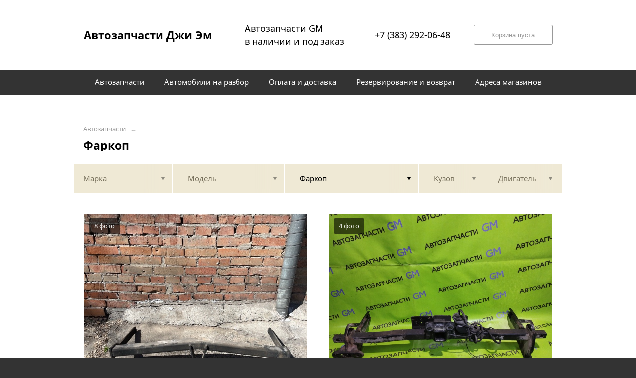

--- FILE ---
content_type: text/css
request_url: https://sib-gm.ru/custom/c675/custom.css?1586770188
body_size: 441
content:
.header_logo {
    text-decoration: none;
    text-align: center;
    color: #000;
    line-height: 60px;
    font-size: 22px;
	width: 260px;
}

.socseti_item{float:left;margin:3px}
.icon{display:inline-block;width:24px;height:24px}
.vk{background: url('/pics/icons/vk.png')}
.fb{background: url('/pics/icons/fb.png')}
.ok{background: url('/pics/icons/ok.png')}
.inst{background: url('/pics/icons/inst.png')}
.email{background: url('/pics/icons/email.png')}
.phone{background: url('/pics/icons/phone.png')}
.whatsapp{background: url('/pics/icons/whatsapp.png')}
.viber{background: url('/pics/icons/viber.png')}
.telegram{background: url('/pics/icons/telegram.png')}
.twitter{background: url('/pics/icons/twitter.png')}
.sti{background: url('/pics/icons/sti.png')}
.drom{background: url('/pics/icons/drom.png')}
.drom1{background: url('/pics/icons/drom1.png')}
.avito{background: url('/pics/icons/avito.png')}
.drive2{background: url('/pics/icons/drive2.png')}
.bibinet{background: url('/pics/icons/bibinet.png')}
.japancar{background: url('/pics/icons/japancar.png')}

.menu, .footer, body {
	background-color: #333333
}

.menu_link.st-active, .menu_link.st-active:hover, .search-tumbler_item.st-active, .bucket-form-pad.st-active, .button:hover, .button:hover:enabled  {
    background-color: #b11009;
    border-color: #b11009;
}

.menu_link:hover, .search-main__link:hover, .search-tumbler_item:hover, .button:hover:enabled  {
    background-color: #065c9b;
    border-color: #065c9b;
}

.header__caption {
    font-size: 18px;	
	margin-left: 30px;
    color: #000;	
}
